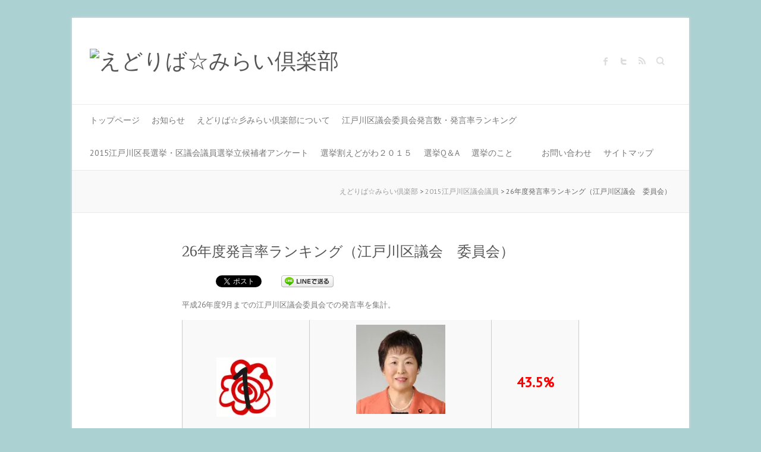

--- FILE ---
content_type: text/html; charset=UTF-8
request_url: https://www.edoriva-mirai.com/2014edogawa_giinlist/rank_26_000/
body_size: 11508
content:

<!DOCTYPE html>
<html lang="ja">
<head>

		<meta charset="UTF-8" />
	<meta name="viewport" content="width=device-width">
	<link rel="profile" href="http://gmpg.org/xfn/11" />
	<link rel="pingback" href="https://www.edoriva-mirai.com/xmlrpc.php" />	
<title>平成２６年度の江戸川区議会の委員会での発言数を調査 | えどりば☆みらい倶楽部</title>

<!-- All In One SEO Pack 3.7.1[250,301] -->
<meta name="description"  content="平成２６年度の江戸川区議会の委員会での発言数を調査。発言数を計算してランキングにしました。果して一位の議員は！？" />

<meta name="keywords"  content="江戸川区議会、議員、委員会,edogawaku,edogawa,江戸川区,江戸川,えどがわ,選挙,議員,区議会,当選,落選,発言,会派,,委員会,江戸川区議会選挙" />

<script type="application/ld+json" class="aioseop-schema">[]</script>
<link rel="canonical" href="https://www.edoriva-mirai.com/2014edogawa_giinlist/rank_26_000/" />
			<script type="text/javascript" >
				window.ga=window.ga||function(){(ga.q=ga.q||[]).push(arguments)};ga.l=+new Date;
				ga('create', 'UA-57394709-1', 'auto');
				// Plugins
				
				ga('send', 'pageview');
			</script>
			<script async src="https://www.google-analytics.com/analytics.js"></script>
			<!-- All In One SEO Pack -->
<link rel='dns-prefetch' href='//s0.wp.com' />
<link rel='dns-prefetch' href='//secure.gravatar.com' />
<link rel='dns-prefetch' href='//fonts.googleapis.com' />
<link rel='dns-prefetch' href='//s.w.org' />
<link rel="alternate" type="application/rss+xml" title="えどりば☆みらい倶楽部 &raquo; フィード" href="https://www.edoriva-mirai.com/feed/" />
<link rel="alternate" type="application/rss+xml" title="えどりば☆みらい倶楽部 &raquo; コメントフィード" href="https://www.edoriva-mirai.com/comments/feed/" />
<link rel="alternate" type="application/rss+xml" title="えどりば☆みらい倶楽部 &raquo; 26年度発言率ランキング（江戸川区議会　委員会） のコメントのフィード" href="https://www.edoriva-mirai.com/2014edogawa_giinlist/rank_26_000/feed/" />
		<script type="text/javascript">
			window._wpemojiSettings = {"baseUrl":"https:\/\/s.w.org\/images\/core\/emoji\/11.2.0\/72x72\/","ext":".png","svgUrl":"https:\/\/s.w.org\/images\/core\/emoji\/11.2.0\/svg\/","svgExt":".svg","source":{"concatemoji":"https:\/\/www.edoriva-mirai.com\/wp-includes\/js\/wp-emoji-release.min.js?ver=5.1.19"}};
			!function(e,a,t){var n,r,o,i=a.createElement("canvas"),p=i.getContext&&i.getContext("2d");function s(e,t){var a=String.fromCharCode;p.clearRect(0,0,i.width,i.height),p.fillText(a.apply(this,e),0,0);e=i.toDataURL();return p.clearRect(0,0,i.width,i.height),p.fillText(a.apply(this,t),0,0),e===i.toDataURL()}function c(e){var t=a.createElement("script");t.src=e,t.defer=t.type="text/javascript",a.getElementsByTagName("head")[0].appendChild(t)}for(o=Array("flag","emoji"),t.supports={everything:!0,everythingExceptFlag:!0},r=0;r<o.length;r++)t.supports[o[r]]=function(e){if(!p||!p.fillText)return!1;switch(p.textBaseline="top",p.font="600 32px Arial",e){case"flag":return s([55356,56826,55356,56819],[55356,56826,8203,55356,56819])?!1:!s([55356,57332,56128,56423,56128,56418,56128,56421,56128,56430,56128,56423,56128,56447],[55356,57332,8203,56128,56423,8203,56128,56418,8203,56128,56421,8203,56128,56430,8203,56128,56423,8203,56128,56447]);case"emoji":return!s([55358,56760,9792,65039],[55358,56760,8203,9792,65039])}return!1}(o[r]),t.supports.everything=t.supports.everything&&t.supports[o[r]],"flag"!==o[r]&&(t.supports.everythingExceptFlag=t.supports.everythingExceptFlag&&t.supports[o[r]]);t.supports.everythingExceptFlag=t.supports.everythingExceptFlag&&!t.supports.flag,t.DOMReady=!1,t.readyCallback=function(){t.DOMReady=!0},t.supports.everything||(n=function(){t.readyCallback()},a.addEventListener?(a.addEventListener("DOMContentLoaded",n,!1),e.addEventListener("load",n,!1)):(e.attachEvent("onload",n),a.attachEvent("onreadystatechange",function(){"complete"===a.readyState&&t.readyCallback()})),(n=t.source||{}).concatemoji?c(n.concatemoji):n.wpemoji&&n.twemoji&&(c(n.twemoji),c(n.wpemoji)))}(window,document,window._wpemojiSettings);
		</script>
		<style type="text/css">
img.wp-smiley,
img.emoji {
	display: inline !important;
	border: none !important;
	box-shadow: none !important;
	height: 1em !important;
	width: 1em !important;
	margin: 0 .07em !important;
	vertical-align: -0.1em !important;
	background: none !important;
	padding: 0 !important;
}
</style>
	<link rel='stylesheet' id='wp-block-library-css'  href='https://www.edoriva-mirai.com/wp-includes/css/dist/block-library/style.min.css?ver=5.1.19' type='text/css' media='all' />
<link rel='stylesheet' id='contact-form-7-css'  href='https://www.edoriva-mirai.com/wp-content/plugins/contact-form-7/includes/css/styles.css?ver=4.3' type='text/css' media='all' />
<link rel='stylesheet' id='wp-pagenavi-css'  href='https://www.edoriva-mirai.com/wp-content/plugins/wp-pagenavi/pagenavi-css.css?ver=2.70' type='text/css' media='all' />
<link rel='stylesheet' id='attitude_style-css'  href='https://www.edoriva-mirai.com/wp-content/themes/attitude/style.css?ver=5.1.19' type='text/css' media='all' />
<link rel='stylesheet' id='attitude-font-awesome-css'  href='https://www.edoriva-mirai.com/wp-content/themes/attitude/font-awesome/css/font-awesome.css?ver=5.1.19' type='text/css' media='all' />
<link rel='stylesheet' id='google_fonts-css'  href='//fonts.googleapis.com/css?family=PT+Sans%7CPhilosopher&#038;ver=5.1.19' type='text/css' media='all' />
<link rel='stylesheet' id='jetpack-top-posts-widget-css'  href='https://www.edoriva-mirai.com/wp-content/plugins/jetpack/modules/widgets/top-posts/style.css?ver=20141013' type='text/css' media='all' />
<link rel='stylesheet' id='tablepress-default-css'  href='https://www.edoriva-mirai.com/wp-content/tablepress-combined.min.css?ver=51' type='text/css' media='all' />
<link rel='stylesheet' id='jetpack_css-css'  href='https://www.edoriva-mirai.com/wp-content/plugins/jetpack/css/jetpack.css?ver=3.7.5' type='text/css' media='all' />
<!--[if !IE]><!-->
<link rel='stylesheet' id='tablepress-responsive-css'  href='https://www.edoriva-mirai.com/wp-content/plugins/tablepress-responsive-tables/tablepress-responsive.min.css?ver=1.2' type='text/css' media='all' />
<!--<![endif]-->
<script type='text/javascript' src='https://www.edoriva-mirai.com/wp-includes/js/jquery/jquery.js?ver=1.12.4'></script>
<script type='text/javascript' src='https://www.edoriva-mirai.com/wp-includes/js/jquery/jquery-migrate.min.js?ver=1.4.1'></script>
<!--[if lt IE 9]>
<script type='text/javascript' src='https://www.edoriva-mirai.com/wp-content/themes/attitude/library/js/html5.min.js?ver=3.7.3'></script>
<![endif]-->
<script type='text/javascript' src='https://www.edoriva-mirai.com/wp-content/themes/attitude/library/js/scripts.js?ver=5.1.19'></script>
<script type='text/javascript' src='https://www.edoriva-mirai.com/wp-content/themes/attitude/library/js/backtotop.js?ver=5.1.19'></script>
<link rel='https://api.w.org/' href='https://www.edoriva-mirai.com/wp-json/' />
<link rel="EditURI" type="application/rsd+xml" title="RSD" href="https://www.edoriva-mirai.com/xmlrpc.php?rsd" />
<link rel="wlwmanifest" type="application/wlwmanifest+xml" href="https://www.edoriva-mirai.com/wp-includes/wlwmanifest.xml" /> 
<link rel='prev' title='25年度発言率ランキング（江戸川区議会　委員会）' href='https://www.edoriva-mirai.com/2014edogawa_giinlist/rank_25_000/' />
<link rel='next' title='多田 正見（ただ まさみ)' href='https://www.edoriva-mirai.com/2014edogawa_giinlist/2014_50/' />
<link rel="alternate" type="application/json+oembed" href="https://www.edoriva-mirai.com/wp-json/oembed/1.0/embed?url=https%3A%2F%2Fwww.edoriva-mirai.com%2F2014edogawa_giinlist%2Frank_26_000%2F" />
<link rel="alternate" type="text/xml+oembed" href="https://www.edoriva-mirai.com/wp-json/oembed/1.0/embed?url=https%3A%2F%2Fwww.edoriva-mirai.com%2F2014edogawa_giinlist%2Frank_26_000%2F&#038;format=xml" />

<link rel='dns-prefetch' href='//i0.wp.com'>
<link rel='dns-prefetch' href='//i1.wp.com'>
<link rel='dns-prefetch' href='//i2.wp.com'>
<style type='text/css'>img#wpstats{display:none}</style><!-- えどりば☆みらい倶楽部 Custom CSS Styles -->
<style type="text/css" media="screen">
body { background-image: none; }
</style>
		<style type="text/css">.recentcomments a{display:inline !important;padding:0 !important;margin:0 !important;}</style>
		
<!-- BEGIN: WP Social Bookmarking Light HEAD -->


<script>
    (function (d, s, id) {
        var js, fjs = d.getElementsByTagName(s)[0];
        if (d.getElementById(id)) return;
        js = d.createElement(s);
        js.id = id;
        js.src = "//connect.facebook.net/ja_JP/sdk.js#xfbml=1&version=v2.7";
        fjs.parentNode.insertBefore(js, fjs);
    }(document, 'script', 'facebook-jssdk'));
</script>

<style type="text/css">
    .wp_social_bookmarking_light{
    border: 0 !important;
    padding: 10px 0 20px 0 !important;
    margin: 0 !important;
}
.wp_social_bookmarking_light div{
    float: left !important;
    border: 0 !important;
    padding: 0 !important;
    margin: 0 5px 0px 0 !important;
    min-height: 30px !important;
    line-height: 18px !important;
    text-indent: 0 !important;
}
.wp_social_bookmarking_light img{
    border: 0 !important;
    padding: 0;
    margin: 0;
    vertical-align: top !important;
}
.wp_social_bookmarking_light_clear{
    clear: both !important;
}
#fb-root{
    display: none;
}
.wsbl_twitter{
    width: 100px;
}
.wsbl_facebook_like iframe{
    max-width: none !important;
}
</style>
<!-- END: WP Social Bookmarking Light HEAD -->
<style type="text/css" id="custom-background-css">
body.custom-background { background-color: #abd1d3; }
</style>
	
<!-- Jetpack Open Graph Tags -->
<meta property="og:type" content="article" />
<meta property="og:title" content="26年度発言率ランキング（江戸川区議会　委員会）" />
<meta property="og:url" content="https://www.edoriva-mirai.com/2014edogawa_giinlist/rank_26_000/" />
<meta property="og:description" content="平成26年度9月までの江戸川区議会委員会での発言率を集計。 &nbsp; 議会運営委員会・懲罰委員会・決算特別&hellip;" />
<meta property="article:published_time" content="2015-02-21T15:19:34+00:00" />
<meta property="article:modified_time" content="2015-04-19T13:31:06+00:00" />
<meta property="og:site_name" content="えどりば☆みらい倶楽部" />
<meta property="og:image" content="https://www.edoriva-mirai.com/wp-content/uploads/2015/03/medaru.jpg" />
<meta property="og:image:width" content="400" />
<meta property="og:image:height" content="400" />
<meta property="og:locale" content="ja_JP" />
<meta name="twitter:image" content="https://www.edoriva-mirai.com/wp-content/uploads/2015/03/medaru.jpg?w=640" />
<meta name="twitter:card" content="summary_large_image" />

</head>

<body class="2014edogawa_giinlist-template-default single single-2014edogawa_giinlist postid-1519 single-format-standard custom-background no-sidebar-template">
	
	<div class="wrapper">
				<header id="branding" >
				
	<div class="container clearfix">
		<div class="hgroup-wrap clearfix">
			<section class="hgroup-right">
			
			<div class="social-profiles clearfix">
				<ul><li class="facebook"><a href="https://www.facebook.com/pages/%E3%81%88%E3%81%A9%E3%82%8A%E3%81%B0-%E3%81%BF%E3%82%89%E3%81%84-%E5%80%B6%E6%A5%BD%E9%83%A8/971480392868695?ref=stream&#038;hc_location=timeline" title="えどりば☆みらい倶楽部 on Facebook" target="_blank">えどりば☆みらい倶楽部 Facebook</a></li><li class="twitter"><a href="https://twitter.com/edorivamirai" title="えどりば☆みらい倶楽部 on Twitter" target="_blank">えどりば☆みらい倶楽部 Twitter</a></li><li class="rss"><a href="http://www.edoriva-mirai.com/feed/" title="えどりば☆みらい倶楽部 on RSS" target="_blank">えどりば☆みらい倶楽部 RSS</a></li>
			</ul>
			</div><!-- .social-profiles -->	<form action="https://www.edoriva-mirai.com/" class="searchform clearfix" method="get">
		<label class="assistive-text" for="s">Search</label>
		<input type="text" placeholder="Search" class="s field" name="s">
	</form><!-- .searchform -->
				<button class="menu-toggle">Responsive Menu</button>
			</section><!-- .hgroup-right -->	
				<hgroup id="site-logo" class="clearfix">
																		<h2 id="site-title"> 
								<a href="https://www.edoriva-mirai.com/" title="えどりば☆みらい倶楽部" rel="home">
									<img src="http://www.edoriva-mirai.com/wp-content/uploads/2014/12/hp-hed002.jpg" alt="えどりば☆みらい倶楽部">
								</a>
							</h2>
												
				</hgroup><!-- #site-logo -->
			
		</div><!-- .hgroup-wrap -->
	</div><!-- .container -->	
		
	<nav id="access" class="clearfix">
					<div class="container clearfix"><ul class="root"><li id="menu-item-92" class="menu-item menu-item-type-post_type menu-item-object-page menu-item-home menu-item-92"><a href="https://www.edoriva-mirai.com/">トップページ</a></li>
<li id="menu-item-95" class="menu-item menu-item-type-post_type menu-item-object-page current_page_parent menu-item-95"><a href="https://www.edoriva-mirai.com/information/">お知らせ</a></li>
<li id="menu-item-1898" class="menu-item menu-item-type-post_type menu-item-object-page menu-item-has-children menu-item-1898"><a href="https://www.edoriva-mirai.com/edorivainfo/">えどりば☆彡みらい倶楽部について</a>
<ul class="sub-menu">
	<li id="menu-item-94" class="menu-item menu-item-type-post_type menu-item-object-page menu-item-94"><a href="https://www.edoriva-mirai.com/hossoku/">「えどりば」発足のわけ</a></li>
	<li id="menu-item-93" class="menu-item menu-item-type-post_type menu-item-object-page menu-item-93"><a href="https://www.edoriva-mirai.com/origin/">名前の由来</a></li>
	<li id="menu-item-96" class="menu-item menu-item-type-post_type menu-item-object-page menu-item-96"><a href="https://www.edoriva-mirai.com/activity/">活動内容</a></li>
</ul>
</li>
<li id="menu-item-2813" class="menu-item menu-item-type-taxonomy menu-item-object-2015election menu-item-has-children menu-item-2813"><a href="https://www.edoriva-mirai.com/2015election/ranking_edogawa_2014/">江戸川区議会委員会発言数・発言率ランキング</a>
<ul class="sub-menu">
	<li id="menu-item-2818" class="menu-item menu-item-type-post_type menu-item-object-2014edogawa_giinlist menu-item-2818"><a href="https://www.edoriva-mirai.com/2014edogawa_giinlist/%ef%bd%83andidate/">現職江戸川区議会議員名簿</a></li>
</ul>
</li>
<li id="menu-item-2929" class="menu-item menu-item-type-post_type menu-item-object-2014edogawa_giinlist menu-item-has-children menu-item-2929"><a href="https://www.edoriva-mirai.com/2014edogawa_giinlist/2015edogawa_hyoshi/">2015江戸川区長選挙・区議会議員選挙立候補者アンケート</a>
<ul class="sub-menu">
	<li id="menu-item-2930" class="menu-item menu-item-type-post_type menu-item-object-2014edogawa_giinlist menu-item-2930"><a href="https://www.edoriva-mirai.com/2014edogawa_giinlist/2015kuchosen-kouho/">区長選挙候補者一覧</a></li>
	<li id="menu-item-3047" class="menu-item menu-item-type-post_type menu-item-object-2014edogawa_giinlist menu-item-3047"><a href="https://www.edoriva-mirai.com/2014edogawa_giinlist/2015edogawa_gin_candidate_/">江戸川区議会議員選挙立候補者一覧（ポスター）</a></li>
	<li id="menu-item-3268" class="menu-item menu-item-type-post_type menu-item-object-2014edogawa_giinlist menu-item-3268"><a href="https://www.edoriva-mirai.com/2014edogawa_giinlist/edogawa_2011koho_list/">2011年江戸川区選挙公報一覧</a></li>
</ul>
</li>
<li id="menu-item-2815" class="menu-item menu-item-type-post_type menu-item-object-senkyowari menu-item-has-children menu-item-2815"><a href="https://www.edoriva-mirai.com/senkyowari/2015election_discount_guide/">選挙割えどがわ２０１５</a>
<ul class="sub-menu">
	<li id="menu-item-2814" class="menu-item menu-item-type-taxonomy menu-item-object-2015election_discount menu-item-2814"><a href="https://www.edoriva-mirai.com/2015election_discount/senkyowari2015/">選挙割2015</a></li>
</ul>
</li>
<li id="menu-item-2819" class="menu-item menu-item-type-post_type menu-item-object-page menu-item-2819"><a href="https://www.edoriva-mirai.com/senkyo-qanda/">選挙Q＆A</a></li>
<li id="menu-item-97" class="menu-item menu-item-type-post_type menu-item-object-page menu-item-has-children menu-item-97"><a href="https://www.edoriva-mirai.com/election/">選挙のこと　　</a>
<ul class="sub-menu">
	<li id="menu-item-891" class="menu-item menu-item-type-post_type menu-item-object-page menu-item-891"><a href="https://www.edoriva-mirai.com/2015edogawadata1/">2015年地方統一選挙（江戸川区区長選挙・区議会議員選挙）</a></li>
	<li id="menu-item-123" class="menu-item menu-item-type-post_type menu-item-object-page menu-item-123"><a href="https://www.edoriva-mirai.com/20141214data1/">第47回衆議院議員選挙情報</a></li>
</ul>
</li>
<li id="menu-item-98" class="menu-item menu-item-type-post_type menu-item-object-page menu-item-98"><a href="https://www.edoriva-mirai.com/inquiry/">お問い合わせ</a></li>
<li id="menu-item-2810" class="menu-item menu-item-type-post_type menu-item-object-page menu-item-2810"><a href="https://www.edoriva-mirai.com/site_map/">サイトマップ</a></li>
</ul></div><!-- .container -->
					</nav><!-- #access --> 		
					<div class="page-title-wrap">
	    		<div class="container clearfix">
	    			<div class="breadcrumb"><!-- Breadcrumb NavXT 6.6.0 -->
<span typeof="v:Breadcrumb"><a rel="v:url" property="v:title" title="Go to えどりば☆みらい倶楽部." href="https://www.edoriva-mirai.com" class="home">えどりば☆みらい倶楽部</a></span> &gt; <span typeof="v:Breadcrumb"><a rel="v:url" property="v:title" title="Go to 2015江戸川区議会議員." href="https://www.edoriva-mirai.com/2014edogawa_giinlist/">2015江戸川区議会議員</a></span> &gt; <span typeof="v:Breadcrumb"><span property="v:title">26年度発言率ランキング（江戸川区議会　委員会）</span></span></div> <!-- .breadcrumb -->				</div>
	    	</div>
	   		</header>
		
				<div id="main" class="container clearfix">

<div id="container">
	

<div id="content">	<section id="post-1519" class="post-1519 2014edogawa_giinlist type-2014edogawa_giinlist status-publish format-standard has-post-thumbnail hentry tag-edogawa tag-edogawaku tag-e-dogawa tag-kaiha tag-kugikai tag-iinkai tag-tousen tag-edo-gawa tag-e-dogawaku tag-edogawa_kugikai_senkyo_ tag-hatugen tag-rakusen tag-gin_ tag-sen-kyo 2015election-ranking_edogawa_2014 2015election-edogwa_g_giin">
		<article>

			
			<header class="entry-header">
    			<h1 class="entry-title">
    				26年度発言率ランキング（江戸川区議会　委員会）    			</h1><!-- .entry-title -->
  			</header>

  			
  			
  			<div class="entry-content clearfix">
    			<div class='wp_social_bookmarking_light'>
            <div class="wsbl_hatena_button"><a href="//b.hatena.ne.jp/entry/https://www.edoriva-mirai.com/2014edogawa_giinlist/rank_26_000/" class="hatena-bookmark-button" data-hatena-bookmark-title="26年度発言率ランキング（江戸川区議会　委員会）" data-hatena-bookmark-layout="simple-balloon" title="このエントリーをはてなブックマークに追加"> <img src="//b.hatena.ne.jp/images/entry-button/button-only@2x.png" alt="このエントリーをはてなブックマークに追加" width="20" height="20" style="border: none;" /></a><script type="text/javascript" src="//b.hatena.ne.jp/js/bookmark_button.js" charset="utf-8" async="async"></script></div>
            <div class="wsbl_facebook_like"><div id="fb-root"></div><fb:like href="https://www.edoriva-mirai.com/2014edogawa_giinlist/rank_26_000/" layout="button_count" action="like" width="100" share="true" show_faces="false" ></fb:like></div>
            <div class="wsbl_twitter"><a href="https://twitter.com/share" class="twitter-share-button" data-url="https://www.edoriva-mirai.com/2014edogawa_giinlist/rank_26_000/" data-text="26年度発言率ランキング（江戸川区議会　委員会）" data-via="edorivamirai" data-lang="ja">Tweet</a></div>
            <div class="wsbl_google_plus_one"><g:plusone size="medium" annotation="none" href="https://www.edoriva-mirai.com/2014edogawa_giinlist/rank_26_000/" ></g:plusone></div>
            <div class="wsbl_line"><a href='http://line.me/R/msg/text/?26%E5%B9%B4%E5%BA%A6%E7%99%BA%E8%A8%80%E7%8E%87%E3%83%A9%E3%83%B3%E3%82%AD%E3%83%B3%E3%82%B0%EF%BC%88%E6%B1%9F%E6%88%B8%E5%B7%9D%E5%8C%BA%E8%AD%B0%E4%BC%9A%E3%80%80%E5%A7%94%E5%93%A1%E4%BC%9A%EF%BC%89%0D%0Ahttps%3A%2F%2Fwww.edoriva-mirai.com%2F2014edogawa_giinlist%2Frank_26_000%2F' title='LINEで送る' rel=nofollow class='wp_social_bookmarking_light_a' ><img src='https://www.edoriva-mirai.com/wp-content/plugins/wp-social-bookmarking-light/public/images/line88x20.png' alt='LINEで送る' title='LINEで送る' width='88' height='20' class='wp_social_bookmarking_light_img' /></a></div>
    </div>
<br class='wp_social_bookmarking_light_clear' />
<!--CusAdsVi1--><p>平成26年度9月までの江戸川区議会委員会での発言率を集計。</p>

<table id="tablepress-163" class="tablepress tablepress-id-163">
<tbody class="row-hover">
<tr class="row-1 odd">
	<td class="column-1"><Div Align="center"><a href="https://i0.wp.com/www.edoriva-mirai.com/wp-content/uploads/2015/02/hanamaru001.jpg"><img src="https://i0.wp.com/www.edoriva-mirai.com/wp-content/uploads/2015/02/hanamaru001.jpg?resize=100%2C100" alt="hanamaru001" class="aligncenter size-thumbnail wp-image-515" data-recalc-dims="1" /></a></td><td class="column-2"><Div Align="center"><a href="https://i2.wp.com/www.edoriva-mirai.com/wp-content/uploads/2015/01/Gn1_omata.jpg"><img src="https://i2.wp.com/www.edoriva-mirai.com/wp-content/uploads/2015/01/Gn1_omata.jpg?resize=150%2C150" alt="小俣　則子　（おまた　のりこ）" class="aligncenter size-thumbnail wp-image-453" data-recalc-dims="1" /></a></Div><br />
<br />
<a title="小俣　則子" href="http://www.edoriva-mirai.com/2014edogawa_giinlist/2014_21/" target="_blank"> 小俣　則子</a></td><td class="column-3"><p style="text-align: center;"><strong><span style="color: #ff0000; font-size: 24px;">43.5%</span></strong></p></td>
</tr>
<tr class="row-2 even">
	<td class="column-1"><Div Align="center"><a href="https://i2.wp.com/www.edoriva-mirai.com/wp-content/uploads/2015/01/8335da9e18ec3be9c566d7f867ff8226.jpg"><img src="https://i2.wp.com/www.edoriva-mirai.com/wp-content/uploads/2015/01/8335da9e18ec3be9c566d7f867ff8226.jpg?resize=75%2C75" alt="ほし20" class="aligncenter size-full wp-image-457" data-recalc-dims="1" /></a></td><td class="column-2"><Div Align="center"><a href="https://i2.wp.com/www.edoriva-mirai.com/wp-content/uploads/2015/02/Gn13_mamiya.jpg"><img src="https://i2.wp.com/www.edoriva-mirai.com/wp-content/uploads/2015/02/Gn13_mamiya.jpg?resize=100%2C100" alt="間宮　由美　（まみや　ゆみ）" class="aligncenter size-thumbnail wp-image-772" data-recalc-dims="1" /></a></Div><br />
<br />
<a title="間宮　由美" href="http://www.edoriva-mirai.com/2014edogawa_giinlist/2014_34/" target="_blank"> 間宮　由美</a></td><td class="column-3"><p style="text-align: center;"><strong><span style="color: #cccc45; font-size: 22px;">40.4%</span></strong></p></td>
</tr>
<tr class="row-3 odd">
	<td class="column-1"><Div Align="center"><a href="https://i2.wp.com/www.edoriva-mirai.com/wp-content/uploads/2015/01/59d219a8a0ac7cad1bbad8928ceb4f87.jpg"><img src="https://i2.wp.com/www.edoriva-mirai.com/wp-content/uploads/2015/01/59d219a8a0ac7cad1bbad8928ceb4f87.jpg?resize=50%2C50" alt="ほし30" class="aligncenter size-full wp-image-458" data-recalc-dims="1" /></a></td><td class="column-2"><Div Align="center"><a href="https://i2.wp.com/www.edoriva-mirai.com/wp-content/uploads/2015/01/Gn60_ohashi.jpg"><img src="https://i2.wp.com/www.edoriva-mirai.com/wp-content/uploads/2015/01/Gn60_ohashi.jpg?resize=100%2C100" alt="大橋　美枝子　（おおはし　みえこ）" class="aligncenter size-thumbnail wp-image-454" data-recalc-dims="1" /></a></Div><br />
<br />
<a title="大橋　美枝子" href="http://www.edoriva-mirai.com/2014edogawa_giinlist/2014_09/" target="_blank"> 大橋　美枝子</a></td><td class="column-3"><p style="text-align: center;"><strong><span style="color: #339966; font-size: 20px;">35.6%<p style="text-align: center;"><strong><span style="color: #339966; font-size: 20px;"></td>
</tr>
<tr class="row-4 even">
	<td class="column-1"><Div Align="center"><a href="https://i1.wp.com/www.edoriva-mirai.com/wp-content/uploads/2015/02/09b4734312faa6496ab9f4ae334c324b.jpg"><img src="https://i1.wp.com/www.edoriva-mirai.com/wp-content/uploads/2015/02/09b4734312faa6496ab9f4ae334c324b.jpg?resize=50%2C50" alt="ほし40" class="aligncenter size-full wp-image-1460" data-recalc-dims="1" /></a></td><td class="column-2"><Div Align="center"><a href="https://i1.wp.com/www.edoriva-mirai.com/wp-content/uploads/2015/02/Gn25_sebata.jpg"><img src="https://i1.wp.com/www.edoriva-mirai.com/wp-content/uploads/2015/02/Gn25_sebata.jpg?resize=70%2C70" alt="瀬端　勇　（せばた　いさむ）" class="aligncenter size-thumbnail wp-image-765" data-recalc-dims="1" /></a></Div><br />
<br />
<a title="瀬端　勇" href="http://www.edoriva-mirai.com/2014edogawa_giinlist/2014_33/" target="_blank"> 瀬端　勇</a></td><td class="column-3"><p style="text-align: center;"><strong><span style="color: #da70d6; font-size: 18px;">30.6%</span></strong></p></td>
</tr>
<tr class="row-5 odd">
	<td class="column-1"><Div Align="center"><a href="https://i1.wp.com/www.edoriva-mirai.com/wp-content/uploads/2015/02/156312e559661285b4997290163f3030.jpg"><img src="https://i1.wp.com/www.edoriva-mirai.com/wp-content/uploads/2015/02/156312e559661285b4997290163f3030.jpg?resize=50%2C50" alt="ほし50" class="aligncenter size-full wp-image-1461" data-recalc-dims="1" /></a></td><td class="column-2"><Div Align="center"><a href="https://i1.wp.com/www.edoriva-mirai.com/wp-content/uploads/2015/02/Gn16_takizawa.jpg"><img src="https://i1.wp.com/www.edoriva-mirai.com/wp-content/uploads/2015/02/Gn16_takizawa.jpg?resize=70%2C70" alt="滝沢　泰子　（たきざわ　やすこ）" class="aligncenter size-thumbnail wp-image-580" data-recalc-dims="1" /></a></Div><br />
<br />
<a title="滝沢　泰子" href="http://www.edoriva-mirai.com/2014edogawa_giinlist/2014_04/" target="_blank"> 滝沢　泰子</a></td><td class="column-3"><p style="text-align: center;"><strong><span style="color: #00bfff; font-size: 18px;">28.1%</span></strong></p></td>
</tr>
<tr class="row-6 even">
	<td class="column-1">6</td><td class="column-2"><a title="田中　けん" href="http://www.edoriva-mirai.com/2014edogawa_giinlist/2014_23/" target="_blank"> 田中　けん</a></td><td class="column-3">28.0%</td>
</tr>
<tr class="row-7 odd">
	<td class="column-1">7</td><td class="column-2"><a title="新村　井玖子" href="http://www.edoriva-mirai.com/2014edogawa_giinlist/2014_13/" target="_blank"> 新村　井玖子</a></td><td class="column-3">22.6％</td>
</tr>
<tr class="row-8 even">
	<td class="column-1">8</td><td class="column-2"><a title="渡部　正明" href="http://www.edoriva-mirai.com/2014edogawa_giinlist/2014_42/" target="_blank"> 渡部　正明</a></td><td class="column-3">22.2%</td>
</tr>
<tr class="row-9 odd">
	<td class="column-1">9</td><td class="column-2"><a title="須賀　精二" href="http://www.edoriva-mirai.com/2014edogawa_giinlist/2014_38/" target="_blank"> 須賀　精二</a></td><td class="column-3">22.0%</td>
</tr>
<tr class="row-10 even">
	<td class="column-1">10</td><td class="column-2"><a title="鵜沢　悦子" href="http://www.edoriva-mirai.com/2014edogawa_giinlist/2014_28/" target="_blank"> 鵜沢　悦子</a></td><td class="column-3">17.3%</td>
</tr>
<tr class="row-11 odd">
	<td class="column-1">11</td><td class="column-2"><a title="佐々木　勇一" href="http://www.edoriva-mirai.com/2014edogawa_giinlist/2014_05/" target="_blank"> 佐々木　勇一</a></td><td class="column-3">15.9%</td>
</tr>
<tr class="row-12 even">
	<td class="column-1">12</td><td class="column-2"><a title="伊藤　照子" href="http://www.edoriva-mirai.com/2014edogawa_giinlist/2014_26/" target="_blank"> 伊藤　照子</a></td><td class="column-3">15.7%</td>
</tr>
<tr class="row-13 odd">
	<td class="column-1">13</td><td class="column-2"><a title="中道　貴" href="http://www.edoriva-mirai.com/2014edogawa_giinlist/2014_27/" target="_blank"> 中道　貴</a></td><td class="column-3">15.6%</td>
</tr>
<tr class="row-14 even">
	<td class="column-1">14</td><td class="column-2"><a title="須賀　清次" href="http://www.edoriva-mirai.com/2014edogawa_giinlist/2014_25/" target="_blank"> 須賀　清次</a></td><td class="column-3">14.0%</td>
</tr>
<tr class="row-15 odd">
	<td class="column-1">15</td><td class="column-2"><a title="福本　光浩" href="http://www.edoriva-mirai.com/2014edogawa_giinlist/2014_29/" target="_blank"> 福本　光浩</a></td><td class="column-3">12.5%</td>
</tr>
<tr class="row-16 even">
	<td class="column-1">16</td><td class="column-2"><a title="堀江　創一" href="http://www.edoriva-mirai.com/2014edogawa_giinlist/2014_16/" target="_blank"> 堀江　創一</a></td><td class="column-3">10.9%</td>
</tr>
<tr class="row-17 odd">
	<td class="column-1">17</td><td class="column-2"><a title="深江　一之" href="http://www.edoriva-mirai.com/2014edogawa_giinlist/2014_11/" target="_blank"> 深江　一之</a></td><td class="column-3">9.7%</td>
</tr>
<tr class="row-18 even">
	<td class="column-1">18</td><td class="column-2"><a title="川口　俊夫" href="http://www.edoriva-mirai.com/2014edogawa_giinlist/2014_39/" target="_blank"> 川口　俊夫</a></td><td class="column-3">9.3%</td>
</tr>
<tr class="row-19 odd">
	<td class="column-1">19</td><td class="column-2"><a title="田中　寿一" href="http://www.edoriva-mirai.com/2014edogawa_giinlist/2014_19/" target="_blank"> 田中　寿一</a></td><td class="column-3">8.6%</td>
</tr>
<tr class="row-20 even">
	<td class="column-1">20</td><td class="column-2"><a title="田島　鐵太郎" href="http://www.edoriva-mirai.com/2014edogawa_giinlist/2014_20/" target="_blank"> 田島　鐵太郎</a></td><td class="column-3">8.5%</td>
</tr>
<tr class="row-21 odd">
	<td class="column-1">21</td><td class="column-2"><a title="桝　秀行" href="http://www.edoriva-mirai.com/2014edogawa_giinlist/2014_02/" target="_blank"> 桝　秀行</a></td><td class="column-3">8.3%</td>
</tr>
<tr class="row-22 even">
	<td class="column-1">22</td><td class="column-2"><a title="中里　省三" href="http://www.edoriva-mirai.com/2014edogawa_giinlist/2014_24/" target="_blank"> 中里　省三</a></td><td class="column-3">7.6%</td>
</tr>
<tr class="row-23 odd">
	<td class="column-1">23</td><td class="column-2"><a title="川瀬　泰徳<" href="http://www.edoriva-mirai.com/2014edogawa_giinlist/2014_37/" target="_blank"> 川瀬　泰徳</a></td><td class="column-3">6.9%</td>
</tr>
<tr class="row-24 even">
	<td class="column-1">24</td><td class="column-2"><a title="江副　亮一" href="http://www.edoriva-mirai.com/2014edogawa_giinlist/2014_12/" target="_blank"> 江副　亮一</a></td><td class="column-3">6.7%</td>
</tr>
<tr class="row-25 odd">
	<td class="column-1">25</td><td class="column-2"><a title="片山　知紀" href="http://www.edoriva-mirai.com/2014edogawa_giinlist/2014_44/" target="_blank"> 片山　知紀</a></td><td class="column-3">6.3%</td>
</tr>
<tr class="row-26 even">
	<td class="column-1">26</td><td class="column-2"><a title="早川　和江" href="http://www.edoriva-mirai.com/2014edogawa_giinlist/2014_32/" target="_blank"> 早川　和江</a></td><td class="column-3">5.4%</td>
</tr>
<tr class="row-27 odd">
	<td class="column-1">27</td><td class="column-2"><a title="藤澤　進一" href="http://www.edoriva-mirai.com/2014edogawa_giinlist/2014_31/" target="_blank"> 藤澤　進一</a></td><td class="column-3">5.1%</td>
</tr>
<tr class="row-28 even">
	<td class="column-1">28</td><td class="column-2"><a title="八武崎　一郎" href="http://www.edoriva-mirai.com/2014edogawa_giinlist/2014_43/" target="_blank"> 八武崎　一郎</a></td><td class="column-3">4.8%</td>
</tr>
<tr class="row-29 odd">
	<td class="column-1">29</td><td class="column-2"><a title="島村　和成" href="http://www.edoriva-mirai.com/2014edogawa_giinlist/2014_40/" target="_blank"> 島村　和成</a></td><td class="column-3">4.3%</td>
</tr>
<tr class="row-30 even">
	<td class="column-1">30</td><td class="column-2"><a title="関根　麻美子" href="http://www.edoriva-mirai.com/2014edogawa_giinlist/2014_17/" target="_blank"> 関根　麻美子</a></td><td class="column-3">4.3%</td>
</tr>
<tr class="row-31 odd">
	<td class="column-1">31</td><td class="column-2"><a title="田島　進" href="http://www.edoriva-mirai.com/2014edogawa_giinlist/2014_41/" target="_blank"> 田島　進</a></td><td class="column-3">4.1%</td>
</tr>
<tr class="row-32 even">
	<td class="column-1">32</td><td class="column-2"><a title="大西　洋平" href="http://www.edoriva-mirai.com/2014edogawa_giinlist/2014_08/" target="_blank"> 大西　洋平</a></td><td class="column-3">3.8%</td>
</tr>
<tr class="row-33 odd">
	<td class="column-1">33</td><td class="column-2"><a title="所　隆宏" href="http://www.edoriva-mirai.com/2014edogawa_giinlist/2014_07/" target="_blank"> 所　隆宏</a></td><td class="column-3">3.7%</td>
</tr>
<tr class="row-34 even">
	<td class="column-1">34</td><td class="column-2"><a title="中津川　将照" href="http://www.edoriva-mirai.com/2014edogawa_giinlist/2014_01/" target="_blank"> 中津川　将照</a></td><td class="column-3">3.7%</td>
</tr>
<tr class="row-35 odd">
	<td class="column-1">35</td><td class="column-2"><a title="高木　秀隆" href="http://www.edoriva-mirai.com/2014edogawa_giinlist/2014_30/" target="_blank"> 高木　秀隆</a></td><td class="column-3">2.7%</td>
</tr>
<tr class="row-36 even">
	<td class="column-1">36</td><td class="column-2"><a title="田中　淳子" href="http://www.edoriva-mirai.com/2014edogawa_giinlist/2014_36/" target="_blank"> 田中　淳子</a></td><td class="column-3">2.3%</td>
</tr>
<tr class="row-37 odd">
	<td class="column-1">37</td><td class="column-2"><a title="竹内　進" href="http://www.edoriva-mirai.com/2014edogawa_giinlist/2014_35/" target="_blank"> 竹内　進</a></td><td class="column-3">1.2%</td>
</tr>
<tr class="row-38 even">
	<td class="column-1">38</td><td class="column-2"><a title="太田　公弘" href="http://www.edoriva-mirai.com/2014edogawa_giinlist/2014_14/" target="_blank"> 太田　公弘</a></td><td class="column-3">0.9%</td>
</tr>
<tr class="row-39 odd">
	<td class="column-1">39</td><td class="column-2"><a title="金井　茂" href="http://www.edoriva-mirai.com/2014edogawa_giinlist/2014_03/" target="_blank"> 金井　茂</a></td><td class="column-3">0.0%</td>
</tr>
<tr class="row-40 even">
	<td class="column-1">40</td><td class="column-2"><a title="窪田　龍一" href="http://www.edoriva-mirai.com/2014edogawa_giinlist/2014_15/" target="_blank"> 窪田　龍一</a></td><td class="column-3">0.0%</td>
</tr>
<tr class="row-41 odd">
	<td class="column-1">41</td><td class="column-2"><a title="斉藤　正隆" href="http://www.edoriva-mirai.com/2014edogawa_giinlist/2014_18/" target="_blank"> 斉藤　正隆</a></td><td class="column-3">0.0%</td>
</tr>
<tr class="row-42 even">
	<td class="column-1">42</td><td class="column-2"><a title="竹平　智春" href="http://www.edoriva-mirai.com/2014edogawa_giinlist/2014_06/" target="_blank"> 竹平　智春</a></td><td class="column-3">0.0%</td>
</tr>
</tbody>
</table>
<!-- #tablepress-163 from cache -->
<p>&nbsp;</p>
<ul>
<li><span style="font-size: 14px;">議会運営委員会・懲罰委員会・決算特別委員会・予算特別委員会は省いてあります。</span></li>
<li><span style="font-size: 14px;">委員長・副委員長の発言は省いています。</span></li>
<li><span style="font-size: 14px;"><span style="font-size: 14px;">委員長・副委員長だけが発言している回は省く</span></span>
<p> <span style="font-size: 14px;">（初回、最後、視察時など。他の委員が一言でも発言した場合はカウントする。）</span></p>
</li>
<li><span style="font-size: 14px;">欠席の場合はカウントしない。</span></li>
<li><span style="font-size: 14px;">平成２６年９月までの集計です。</span></li>
</ul>

<!-- Quick Adsense WordPress Plugin: http://quickadsense.com/ -->
<div class="7a9005d123df23db5cd5bdade056dba4" data-index="3" style="float: none; margin:10px 0 10px 0; text-align:center;">
<p style=”text-align: center;”>スポンサーリンク<br />
<script async src="//pagead2.googlesyndication.com/pagead/js/adsbygoogle.js"></script>
<!-- 728*90ï¼¿001 -->
<ins class="adsbygoogle"
     style="display:inline-block;width:728px;height:90px"
     data-ad-client="ca-pub-6679370192325965"
     data-ad-slot="5946468133"></ins>
<script>
(adsbygoogle = window.adsbygoogle || []).push({});
</script>
</div>

<div style="font-size: 0px; height: 0px; line-height: 0px; margin: 0; padding: 0; clear: both;"></div><div class='wp_social_bookmarking_light'>
            <div class="wsbl_hatena_button"><a href="//b.hatena.ne.jp/entry/https://www.edoriva-mirai.com/2014edogawa_giinlist/rank_26_000/" class="hatena-bookmark-button" data-hatena-bookmark-title="26年度発言率ランキング（江戸川区議会　委員会）" data-hatena-bookmark-layout="simple-balloon" title="このエントリーをはてなブックマークに追加"> <img src="//b.hatena.ne.jp/images/entry-button/button-only@2x.png" alt="このエントリーをはてなブックマークに追加" width="20" height="20" style="border: none;" /></a><script type="text/javascript" src="//b.hatena.ne.jp/js/bookmark_button.js" charset="utf-8" async="async"></script></div>
            <div class="wsbl_facebook_like"><div id="fb-root"></div><fb:like href="https://www.edoriva-mirai.com/2014edogawa_giinlist/rank_26_000/" layout="button_count" action="like" width="100" share="true" show_faces="false" ></fb:like></div>
            <div class="wsbl_twitter"><a href="https://twitter.com/share" class="twitter-share-button" data-url="https://www.edoriva-mirai.com/2014edogawa_giinlist/rank_26_000/" data-text="26年度発言率ランキング（江戸川区議会　委員会）" data-via="edorivamirai" data-lang="ja">Tweet</a></div>
            <div class="wsbl_google_plus_one"><g:plusone size="medium" annotation="none" href="https://www.edoriva-mirai.com/2014edogawa_giinlist/rank_26_000/" ></g:plusone></div>
            <div class="wsbl_line"><a href='http://line.me/R/msg/text/?26%E5%B9%B4%E5%BA%A6%E7%99%BA%E8%A8%80%E7%8E%87%E3%83%A9%E3%83%B3%E3%82%AD%E3%83%B3%E3%82%B0%EF%BC%88%E6%B1%9F%E6%88%B8%E5%B7%9D%E5%8C%BA%E8%AD%B0%E4%BC%9A%E3%80%80%E5%A7%94%E5%93%A1%E4%BC%9A%EF%BC%89%0D%0Ahttps%3A%2F%2Fwww.edoriva-mirai.com%2F2014edogawa_giinlist%2Frank_26_000%2F' title='LINEで送る' rel=nofollow class='wp_social_bookmarking_light_a' ><img src='https://www.edoriva-mirai.com/wp-content/plugins/wp-social-bookmarking-light/public/images/line88x20.png' alt='LINEで送る' title='LINEで送る' width='88' height='20' class='wp_social_bookmarking_light_img' /></a></div>
    </div>
<br class='wp_social_bookmarking_light_clear' />
							<div class="tags">
								Tagged on: <a href="https://www.edoriva-mirai.com/tag/edogawa/" rel="tag">edogawa</a>, <a href="https://www.edoriva-mirai.com/tag/edogawaku/" rel="tag">edogawaku</a>, <a href="https://www.edoriva-mirai.com/tag/e-dogawa/" rel="tag">えどがわ</a>, <a href="https://www.edoriva-mirai.com/tag/kaiha/" rel="tag">会派</a>, <a href="https://www.edoriva-mirai.com/tag/kugikai/" rel="tag">区議会</a>, <a href="https://www.edoriva-mirai.com/tag/iinkai/" rel="tag">委員会</a>, <a href="https://www.edoriva-mirai.com/tag/tousen/" rel="tag">当選</a>, <a href="https://www.edoriva-mirai.com/tag/edo-gawa/" rel="tag">江戸川</a>, <a href="https://www.edoriva-mirai.com/tag/e-dogawaku/" rel="tag">江戸川区</a>, <a href="https://www.edoriva-mirai.com/tag/edogawa_kugikai_senkyo_/" rel="tag">江戸川区議会選挙</a>, <a href="https://www.edoriva-mirai.com/tag/hatugen/" rel="tag">発言</a>, <a href="https://www.edoriva-mirai.com/tag/rakusen/" rel="tag">落選</a>, <a href="https://www.edoriva-mirai.com/tag/gin_/" rel="tag">議員</a>, <a href="https://www.edoriva-mirai.com/tag/sen-kyo/" rel="tag">選挙</a>							</div>
							  			</div>
  			<div class="entry-meta-bar clearfix">	        			
    			<div class="entry-meta">
    				<span class="by-author vcard author"><span class="fn">By <a href="https://www.edoriva-mirai.com/author/rinkaichou/">nepia</a></span></span> |
    				<span class="date updated"><a href="https://www.edoriva-mirai.com/2014edogawa_giinlist/rank_26_000/" title="12:19 AM">2015年2月22日</a></span> |
    				 
    				 		          				
    			</div><!-- .entry-meta -->
    		</div>

  						<ul class="default-wp-page clearfix">
				<li class="previous"><a href="https://www.edoriva-mirai.com/2014edogawa_giinlist/rank_25_000/" rel="prev"><span class="meta-nav">&larr;</span> 25年度発言率ランキング（江戸川区議会　委員会）</a></li>
				<li class="next"><a href="https://www.edoriva-mirai.com/2014edogawa_giinlist/2014_50/" rel="next">多田 正見（ただ まさみ) <span class="meta-nav">&rarr;</span></a></li>
			</ul>
		
<div id="comments" class="comments-area">

	
	
	
</div><!-- #comments .comments-area -->
		</article>
	</section>
</div><!-- #content --></div><!-- #container -->


	   </div><!-- #main -->

	   
	   	
	   
	   <footer id="colophon" class="clearfix">
			

		<div class="widget-wrap">
			<div class="container">
				<div class="widget-area clearfix">
				<aside id="facebook-likebox-2" class="widget widget_facebook_likebox"><h3 class="widget-title"><a href="https://www.facebook.com/pages/%E3%81%88%E3%81%A9%E3%82%8A%E3%81%B0-%E3%81%BF%E3%82%89%E3%81%84-%E5%80%B6%E6%A5%BD%E9%83%A8/971480392868695">Facebook</a></h3>		<div id="fb-root"></div>
		<div class="fb-page" data-href="https://www.facebook.com/pages/%E3%81%88%E3%81%A9%E3%82%8A%E3%81%B0-%E3%81%BF%E3%82%89%E3%81%84-%E5%80%B6%E6%A5%BD%E9%83%A8/971480392868695" data-height="432" data-hide-cover="false" data-show-facepile="true" data-show-posts="false">
		<div class="fb-xfbml-parse-ignore"><blockquote cite="https://www.facebook.com/pages/%E3%81%88%E3%81%A9%E3%82%8A%E3%81%B0-%E3%81%BF%E3%82%89%E3%81%84-%E5%80%B6%E6%A5%BD%E9%83%A8/971480392868695"><a href="https://www.facebook.com/pages/%E3%81%88%E3%81%A9%E3%82%8A%E3%81%B0-%E3%81%BF%E3%82%89%E3%81%84-%E5%80%B6%E6%A5%BD%E9%83%A8/971480392868695">Facebook</a></blockquote></div>
		</div>
		<script>(function(d, s, id) { var js, fjs = d.getElementsByTagName(s)[0]; if (d.getElementById(id)) return; js = d.createElement(s); js.id = id; js.src = '//connect.facebook.net/ja_JP/sdk.js#xfbml=1&appId=249643311490&version=v2.3'; fjs.parentNode.insertBefore(js, fjs); }(document, 'script', 'facebook-jssdk'));</script>
		</aside><aside id="twitter_timeline-2" class="widget widget_twitter_timeline"><h3 class="widget-title">Twitter</h3><a class="twitter-timeline" data-widget-id="583266747169402882" data-theme="light" data-link-color="#f96e5b" data-border-color="#e8e8e8" data-chrome="noborders" data-tweet-limit="3" height="400" lang="JA">ツイート</a></aside><aside id="top-posts-2" class="widget widget_top-posts"><h3 class="widget-title">『えどりば』人気のページ</h3><ul class='widgets-list-layout no-grav'>
					<li>
												<a href="https://www.edoriva-mirai.com/" title="トップページ" class="bump-view" data-bump-view="tp">
							<img src="https://i2.wp.com/www.edoriva-mirai.com/wp-content/uploads/2014/11/top_edori.jpg?resize=40%2C40" class='widgets-list-layout-blavatar' alt="トップページ" data-pin-nopin="true" />
						</a>
						<div class="widgets-list-layout-links">
							<a href="https://www.edoriva-mirai.com/" class="bump-view" data-bump-view="tp">
								トップページ							</a>
						</div>
											</li>
				</ul>
</aside><aside id="archives-5" class="widget widget_archive"><h3 class="widget-title">過去の読み物</h3>		<label class="screen-reader-text" for="archives-dropdown-5">過去の読み物</label>
		<select id="archives-dropdown-5" name="archive-dropdown" onchange='document.location.href=this.options[this.selectedIndex].value;'>
			
			<option value="">月を選択</option>
				<option value='https://www.edoriva-mirai.com/2015/04/'> 2015年4月 &nbsp;(2)</option>
	<option value='https://www.edoriva-mirai.com/2015/03/'> 2015年3月 &nbsp;(5)</option>
	<option value='https://www.edoriva-mirai.com/2015/02/'> 2015年2月 &nbsp;(2)</option>
	<option value='https://www.edoriva-mirai.com/2014/12/'> 2014年12月 &nbsp;(9)</option>
	<option value='https://www.edoriva-mirai.com/2014/11/'> 2014年11月 &nbsp;(5)</option>

		</select>
		</aside><aside id="search-3" class="widget widget_search"><h3 class="widget-title">検索</h3>	<form action="https://www.edoriva-mirai.com/" class="searchform clearfix" method="get">
		<label class="assistive-text" for="s">Search</label>
		<input type="text" placeholder="Search" class="s field" name="s">
	</form><!-- .searchform -->
</aside>				</div><!-- .widget-area -->
			</div><!-- .container -->
		</div><!-- .widget-wrap -->
		
<div id="site-generator" class="clearfix">
				<div class="container">
			<div class="social-profiles clearfix">
				<ul><li class="facebook"><a href="https://www.facebook.com/pages/%E3%81%88%E3%81%A9%E3%82%8A%E3%81%B0-%E3%81%BF%E3%82%89%E3%81%84-%E5%80%B6%E6%A5%BD%E9%83%A8/971480392868695?ref=stream&#038;hc_location=timeline" title="えどりば☆みらい倶楽部 on Facebook" target="_blank">えどりば☆みらい倶楽部 Facebook</a></li><li class="twitter"><a href="https://twitter.com/edorivamirai" title="えどりば☆みらい倶楽部 on Twitter" target="_blank">えどりば☆みらい倶楽部 Twitter</a></li><li class="rss"><a href="http://www.edoriva-mirai.com/feed/" title="えどりば☆みらい倶楽部 on RSS" target="_blank">えどりば☆みらい倶楽部 RSS</a></li>
			</ul>
			</div><!-- .social-profiles --><div class="copyright">Copyright &copy;2025 <a href="https://www.edoriva-mirai.com/" title="えどりば☆みらい倶楽部" ><span>えどりば☆みらい倶楽部</span></a> | Theme by: <a href="http://themehorse.com" target="_blank" title="Theme Horse" ><span>Theme Horse</span></a> | Powered by: <a href="http://wordpress.org" target="_blank" title="WordPress"><span>WordPress</span></a></div><!-- .copyright --></div><!-- .container -->
			</div><!-- #site-generator --><div class="back-to-top"><a href="#branding"></a></div>		</footer>
	   
			

	</div><!-- .wrapper -->

	 

	<div style="display:none">
	</div>
		<script type="text/javascript">
			!function(d,s,id){
				var js,fjs=d.getElementsByTagName(s)[0],p=/^http:/.test(d.location)?'http':'https';
				if(!d.getElementById(id)){
					js=d.createElement(s);
					js.id=id;js.src=p+"://platform.twitter.com/widgets.js";
					fjs.parentNode.insertBefore(js,fjs);
				}
			}(document,"script","twitter-wjs");
		</script>
		
<!-- BEGIN: WP Social Bookmarking Light FOOTER -->
    <script>!function(d,s,id){var js,fjs=d.getElementsByTagName(s)[0],p=/^http:/.test(d.location)?'http':'https';if(!d.getElementById(id)){js=d.createElement(s);js.id=id;js.src=p+'://platform.twitter.com/widgets.js';fjs.parentNode.insertBefore(js,fjs);}}(document, 'script', 'twitter-wjs');</script>

    <script src="https://apis.google.com/js/platform.js" async defer>
        {lang: "ja"}
    </script>

<!-- END: WP Social Bookmarking Light FOOTER -->
<!-- Inline jetpack_facebook_likebox -->
<style id='jetpack_facebook_likebox-inline-css' type='text/css'>
.widget_facebook_likebox {
	overflow: hidden;
}

</style>
<script type='text/javascript' src='https://www.edoriva-mirai.com/wp-content/plugins/jetpack/modules/photon/photon.js?ver=20130122'></script>
<script type='text/javascript' src='https://www.edoriva-mirai.com/wp-content/plugins/contact-form-7/includes/js/jquery.form.min.js?ver=3.51.0-2014.06.20'></script>
<script type='text/javascript'>
/* <![CDATA[ */
var _wpcf7 = {"loaderUrl":"https:\/\/www.edoriva-mirai.com\/wp-content\/plugins\/contact-form-7\/images\/ajax-loader.gif","sending":"\u9001\u4fe1\u4e2d ..."};
/* ]]> */
</script>
<script type='text/javascript' src='https://www.edoriva-mirai.com/wp-content/plugins/contact-form-7/includes/js/scripts.js?ver=4.3'></script>
<script type='text/javascript' src='https://s0.wp.com/wp-content/js/devicepx-jetpack.js?ver=202549'></script>
<script type='text/javascript' src='https://secure.gravatar.com/js/gprofiles.js?ver=2025Decaa'></script>
<script type='text/javascript'>
/* <![CDATA[ */
var WPGroHo = {"my_hash":""};
/* ]]> */
</script>
<script type='text/javascript' src='https://www.edoriva-mirai.com/wp-content/plugins/jetpack/modules/wpgroho.js?ver=5.1.19'></script>
<script type='text/javascript' src='https://www.edoriva-mirai.com/wp-includes/js/wp-embed.min.js?ver=5.1.19'></script>
<script type='text/javascript' src='https://stats.wp.com/e-202549.js' async defer></script>
<script type='text/javascript'>
	_stq = window._stq || [];
	_stq.push([ 'view', {v:'ext',j:'1:3.7.5',blog:'80436308',post:'1519',tz:'9',srv:'www.edoriva-mirai.com'} ]);
	_stq.push([ 'clickTrackerInit', '80436308', '1519' ]);
</script>

</body>
</html>

--- FILE ---
content_type: text/html; charset=utf-8
request_url: https://accounts.google.com/o/oauth2/postmessageRelay?parent=https%3A%2F%2Fwww.edoriva-mirai.com&jsh=m%3B%2F_%2Fscs%2Fabc-static%2F_%2Fjs%2Fk%3Dgapi.lb.en.W5qDlPExdtA.O%2Fd%3D1%2Frs%3DAHpOoo8JInlRP_yLzwScb00AozrrUS6gJg%2Fm%3D__features__
body_size: 162
content:
<!DOCTYPE html><html><head><title></title><meta http-equiv="content-type" content="text/html; charset=utf-8"><meta http-equiv="X-UA-Compatible" content="IE=edge"><meta name="viewport" content="width=device-width, initial-scale=1, minimum-scale=1, maximum-scale=1, user-scalable=0"><script src='https://ssl.gstatic.com/accounts/o/2580342461-postmessagerelay.js' nonce="XUEQMsQiTQ7hVv8onJ3_6Q"></script></head><body><script type="text/javascript" src="https://apis.google.com/js/rpc:shindig_random.js?onload=init" nonce="XUEQMsQiTQ7hVv8onJ3_6Q"></script></body></html>

--- FILE ---
content_type: text/html; charset=utf-8
request_url: https://www.google.com/recaptcha/api2/aframe
body_size: 267
content:
<!DOCTYPE HTML><html><head><meta http-equiv="content-type" content="text/html; charset=UTF-8"></head><body><script nonce="DmNHHRsWroGdecFhjVP2CQ">/** Anti-fraud and anti-abuse applications only. See google.com/recaptcha */ try{var clients={'sodar':'https://pagead2.googlesyndication.com/pagead/sodar?'};window.addEventListener("message",function(a){try{if(a.source===window.parent){var b=JSON.parse(a.data);var c=clients[b['id']];if(c){var d=document.createElement('img');d.src=c+b['params']+'&rc='+(localStorage.getItem("rc::a")?sessionStorage.getItem("rc::b"):"");window.document.body.appendChild(d);sessionStorage.setItem("rc::e",parseInt(sessionStorage.getItem("rc::e")||0)+1);localStorage.setItem("rc::h",'1764900464373');}}}catch(b){}});window.parent.postMessage("_grecaptcha_ready", "*");}catch(b){}</script></body></html>

--- FILE ---
content_type: text/css
request_url: https://www.edoriva-mirai.com/wp-content/tablepress-combined.min.css?ver=51
body_size: 3694
content:
@font-face{font-family:TablePress;src:url(//www.edoriva-mirai.com/wp-content/plugins/tablepress/css/tablepress.eot);src:url(//www.edoriva-mirai.com/wp-content/plugins/tablepress/css/tablepress.eot?#ie)format('embedded-opentype'),url([data-uri])format('woff'),url(//www.edoriva-mirai.com/wp-content/plugins/tablepress/css/tablepress.ttf)format('truetype'),url(//www.edoriva-mirai.com/wp-content/plugins/tablepress/css/tablepress.svg#TablePress)format('svg');font-weight:400;font-style:normal}.tablepress-table-description{clear:both;display:block}.tablepress{border-collapse:collapse;border-spacing:0;width:100%;margin-bottom:1em;border:none}.tablepress td,.tablepress th{padding:8px;border:none;background:0 0;text-align:left;float:none!important}.tablepress tbody td{vertical-align:top}.tablepress tbody td,.tablepress tfoot th{border-top:1px solid #ddd}.tablepress tbody tr:first-child td{border-top:0}.tablepress thead th{border-bottom:1px solid #ddd}.tablepress tfoot th,.tablepress thead th{background-color:#d9edf7;font-weight:700;vertical-align:middle}.tablepress .odd td{background-color:#f9f9f9}.tablepress .even td{background-color:#fff}.tablepress .row-hover tr:hover td{background-color:#f3f3f3}.tablepress img{margin:0;padding:0;border:none;max-width:none}.dataTables_wrapper{clear:both;margin-bottom:1em}.dataTables_wrapper .tablepress{clear:both;margin:0!important}.dataTables_length{float:left;white-space:nowrap}.dataTables_filter{float:right;white-space:nowrap}.dataTables_info{clear:both;float:left;margin:4px 0 0}.dataTables_paginate{float:right;margin:4px 0 0}.dataTables_paginate a{color:#111!important;display:inline-block;outline:0;position:relative;text-decoration:underline;text-decoration:none\0/IE;margin:0 5px}.dataTables_paginate a:first-child{margin-left:0}.dataTables_paginate a:last-child{margin-right:0}.paginate_button:hover{cursor:pointer;text-decoration:none}.paginate_button.disabled{color:#999!important;text-decoration:none;cursor:default}.paginate_button.current{font-weight:700;text-decoration:none;cursor:default}.dataTables_paginate.paging_simple{padding:0 15px}.paging_simple .paginate_button.next:after,.paging_simple .paginate_button.previous:before{text-align:left;font-family:TablePress;font-size:14px;font-weight:700;-webkit-font-smoothing:antialiased;content:"\f053";text-shadow:.1em .1em #666;position:absolute;top:0;right:auto;bottom:0;left:-14px;margin:auto;height:14px;width:14px;line-height:1}.paging_simple .paginate_button.next:after{text-align:right;content:"\f054";left:auto}.paginate_button:after,.paginate_button:before{color:#d9edf7}.paginate_button:hover:after,.paginate_button:hover:before{color:#049cdb}.paginate_button.disabled:after,.paginate_button.disabled:before{color:#f9f9f9}.dataTables_processing{display:none}.dataTables_scroll{clear:both}.dataTables_scrollBody{-webkit-overflow-scrolling:touch}.tablepress .sorting,.tablepress .sorting_asc,.tablepress .sorting_desc{position:relative;padding-right:20px;cursor:pointer;outline:0}.tablepress .sorting:after,.tablepress .sorting_asc:after,.tablepress .sorting_desc:after{font-family:TablePress;font-weight:400;font-size:14px;-webkit-font-smoothing:antialiased;position:absolute;top:0;bottom:0;left:auto;right:6px;margin:auto;height:14px;line-height:1}.tablepress .sorting:after{content:"\f0dc"}.tablepress .sorting_asc:after{content:"\f0d8";padding:0 0 2px}.tablepress .sorting_desc:after{content:"\f0d7"}.dataTables_scrollBody .tablepress thead th:after,.dataTables_wrapper:after{content:""}.tablepress .sorting:hover,.tablepress .sorting_asc,.tablepress .sorting_desc{background-color:#049cdb}.dataTables_wrapper:after{display:block;clear:both;visibility:hidden;line-height:0;height:0}.dataTables_wrapper label input,.dataTables_wrapper label select{display:inline;margin:2px;width:auto}
.tablepress tbody td,.tablepress tfoot th{border:1px solid #ccc}.tablepress thead th{background-color:#9CF;font-size:16px;color:#033}.tablepress-id-6 tbody td{vertical-align:middle;text-align:center}.tablepress-id-160 tbody td{vertical-align:middle;text-align:center}.tablepress-id-161 tbody td{vertical-align:middle;text-align:center}.tablepress-id-162 tbody td{vertical-align:middle;text-align:center}.tablepress-id-163 tbody td{vertical-align:middle;text-align:center}.tablepress-id-166 tbody td{vertical-align:middle;text-align:center}.tablepress-id-5 .row-1,.tablepress-id-5 .row-3,.tablepress-id-5 .row-5,.tablepress-id-5 .row-7,.tablepress-id-5 .row-9,.tablepress-id-5 .row-11,.tablepress-id-5 .row-13,.tablepress-id-5 .row-15,.tablepress-id-8 .row-1,.tablepress-id-8 .row-3,.tablepress-id-8 .row-5,.tablepress-id-8 .row-7,.tablepress-id-8 .row-9,.tablepress-id-8 .row-11,.tablepress-id-8 .row-13,.tablepress-id-8 .row-15,.tablepress-id-10 .row-1,.tablepress-id-10 .row-3,.tablepress-id-10 .row-5,.tablepress-id-10 .row-7,.tablepress-id-10 .row-9,.tablepress-id-10 .row-11,.tablepress-id-10 .row-13,.tablepress-id-10 .row-15,.tablepress-id-12 .row-1,.tablepress-id-12 .row-3,.tablepress-id-12 .row-5,.tablepress-id-12 .row-7,.tablepress-id-12 .row-9,.tablepress-id-12 .row-11,.tablepress-id-12 .row-13,.tablepress-id-12 .row-15,.tablepress-id-14 .row-1,.tablepress-id-14 .row-3,.tablepress-id-14 .row-5,.tablepress-id-14 .row-7,.tablepress-id-14 .row-9,.tablepress-id-14 .row-11,.tablepress-id-14 .row-13,.tablepress-id-14 .row-15,.tablepress-id-16 .row-1,.tablepress-id-16 .row-3,.tablepress-id-16 .row-5,.tablepress-id-16 .row-7,.tablepress-id-16 .row-9,.tablepress-id-16 .row-11,.tablepress-id-16 .row-13,.tablepress-id-16 .row-15,.tablepress-id-18 .row-1,.tablepress-id-18 .row-3,.tablepress-id-18 .row-5,.tablepress-id-18 .row-7,.tablepress-id-18 .row-9,.tablepress-id-18 .row-11,.tablepress-id-18 .row-13,.tablepress-id-18 .row-15,.tablepress-id-20 .row-1,.tablepress-id-20 .row-3,.tablepress-id-20 .row-5,.tablepress-id-20 .row-7,.tablepress-id-20 .row-9,.tablepress-id-20 .row-11,.tablepress-id-20 .row-13,.tablepress-id-20 .row-15,.tablepress-id-22 .row-1,.tablepress-id-22 .row-3,.tablepress-id-22 .row-5,.tablepress-id-22 .row-7,.tablepress-id-22 .row-9,.tablepress-id-22 .row-11,.tablepress-id-22 .row-13,.tablepress-id-22 .row-15,.tablepress-id-24 .row-1,.tablepress-id-24 .row-3,.tablepress-id-24 .row-5,.tablepress-id-24 .row-7,.tablepress-id-24 .row-9,.tablepress-id-24 .row-11,.tablepress-id-24 .row-13,.tablepress-id-24 .row-15,.tablepress-id-26 .row-1,.tablepress-id-26 .row-3,.tablepress-id-26 .row-5,.tablepress-id-26 .row-7,.tablepress-id-26 .row-9,.tablepress-id-26 .row-11,.tablepress-id-26 .row-13,.tablepress-id-26 .row-15,.tablepress-id-28 .row-1,.tablepress-id-28 .row-3,.tablepress-id-28 .row-5,.tablepress-id-28 .row-7,.tablepress-id-28 .row-9,.tablepress-id-28 .row-11,.tablepress-id-28 .row-13,.tablepress-id-28 .row-15,.tablepress-id-30 .row-1,.tablepress-id-30 .row-3,.tablepress-id-30 .row-5,.tablepress-id-30 .row-7,.tablepress-id-30 .row-9,.tablepress-id-30 .row-11,.tablepress-id-30 .row-13,.tablepress-id-30 .row-15,.tablepress-id-32 .row-1,.tablepress-id-32 .row-3,.tablepress-id-32 .row-5,.tablepress-id-32 .row-7,.tablepress-id-32 .row-9,.tablepress-id-32 .row-11,.tablepress-id-32 .row-13,.tablepress-id-32 .row-15,.tablepress-id-34 .row-1,.tablepress-id-34 .row-3,.tablepress-id-34 .row-5,.tablepress-id-34 .row-7,.tablepress-id-34 .row-9,.tablepress-id-34 .row-11,.tablepress-id-34 .row-13,.tablepress-id-34 .row-15,.tablepress-id-36 .row-1,.tablepress-id-36 .row-3,.tablepress-id-36 .row-5,.tablepress-id-36 .row-7,.tablepress-id-36 .row-9,.tablepress-id-36 .row-11,.tablepress-id-36 .row-13,.tablepress-id-36 .row-15,.tablepress-id-38 .row-1,.tablepress-id-38 .row-3,.tablepress-id-38 .row-5,.tablepress-id-38 .row-7,.tablepress-id-38 .row-9,.tablepress-id-38 .row-11,.tablepress-id-38 .row-13,.tablepress-id-38 .row-15,.tablepress-id-40 .row-1,.tablepress-id-40 .row-3,.tablepress-id-40 .row-5,.tablepress-id-40 .row-7,.tablepress-id-40 .row-9,.tablepress-id-40 .row-11,.tablepress-id-40 .row-13,.tablepress-id-40 .row-15,.tablepress-id-42 .row-1,.tablepress-id-42 .row-3,.tablepress-id-42 .row-5,.tablepress-id-42 .row-7,.tablepress-id-42 .row-9,.tablepress-id-42 .row-11,.tablepress-id-42 .row-13,.tablepress-id-42 .row-15
.tablepress-id-44 .row-1,.tablepress-id-44 .row-3,.tablepress-id-44 .row-5,.tablepress-id-44 .row-7,.tablepress-id-44 .row-9,.tablepress-id-44 .row-11,.tablepress-id-44 .row-13,.tablepress-id-44 .row-15,.tablepress-id-46 .row-1,.tablepress-id-46 .row-3,.tablepress-id-46 .row-5,.tablepress-id-46 .row-7,.tablepress-id-46 .row-9,.tablepress-id-46 .row-11,.tablepress-id-46 .row-13,.tablepress-id-46 .row-15,.tablepress-id-48 .row-1,.tablepress-id-48 .row-3,.tablepress-id-48 .row-5,.tablepress-id-48 .row-7,.tablepress-id-48 .row-9,.tablepress-id-48 .row-11,.tablepress-id-48 .row-13,.tablepress-id-48 .row-15,.tablepress-id-50 .row-1,.tablepress-id-50 .row-3,.tablepress-id-50 .row-5,.tablepress-id-50 .row-7,.tablepress-id-50 .row-9,.tablepress-id-50 .row-11,.tablepress-id-50 .row-13,.tablepress-id-50 .row-15,.tablepress-id-52 .row-1,.tablepress-id-52 .row-3,.tablepress-id-52 .row-5,.tablepress-id-52 .row-7,.tablepress-id-52 .row-9,.tablepress-id-52 .row-11,.tablepress-id-52 .row-13,.tablepress-id-52 .row-15,.tablepress-id-54 .row-1,.tablepress-id-54 .row-3,.tablepress-id-54 .row-5,.tablepress-id-54 .row-7,.tablepress-id-54 .row-9,.tablepress-id-54 .row-11,.tablepress-id-54 .row-13,.tablepress-id-54 .row-15,.tablepress-id-56 .row-1,.tablepress-id-56 .row-3,.tablepress-id-56 .row-5,.tablepress-id-56 .row-7,.tablepress-id-56 .row-9,.tablepress-id-56 .row-11,.tablepress-id-56 .row-13,.tablepress-id-56 .row-15,.tablepress-id-58 .row-1,.tablepress-id-58 .row-3,.tablepress-id-58 .row-5,.tablepress-id-58 .row-7,.tablepress-id-58 .row-9,.tablepress-id-58 .row-11,.tablepress-id-58 .row-13,.tablepress-id-58 .row-15,.tablepress-id-60 .row-1,.tablepress-id-60 .row-3,.tablepress-id-60 .row-5,.tablepress-id-60 .row-7,.tablepress-id-60 .row-9,.tablepress-id-60 .row-11,.tablepress-id-60 .row-13,.tablepress-id-60 .row-15,.tablepress-id-62 .row-1,.tablepress-id-62 .row-3,.tablepress-id-62 .row-5,.tablepress-id-62 .row-7,.tablepress-id-62 .row-9,.tablepress-id-62 .row-11,.tablepress-id-62 .row-13,.tablepress-id-62 .row-15
.tablepress-id-64 .row-1,.tablepress-id-64 .row-3,.tablepress-id-64 .row-5,.tablepress-id-64 .row-7,.tablepress-id-64 .row-9,.tablepress-id-64 .row-11,.tablepress-id-64 .row-13,.tablepress-id-64 .row-15,.tablepress-id-66 .row-1,.tablepress-id-66 .row-3,.tablepress-id-66 .row-5,.tablepress-id-66 .row-7,.tablepress-id-66 .row-9,.tablepress-id-66 .row-11,.tablepress-id-66 .row-13,.tablepress-id-66 .row-15,.tablepress-id-68 .row-1,.tablepress-id-68 .row-3,.tablepress-id-68 .row-5,.tablepress-id-68 .row-7,.tablepress-id-68 .row-9,.tablepress-id-68 .row-11,.tablepress-id-68 .row-13,.tablepress-id-68 .row-15,.tablepress-id-70 .row-1,.tablepress-id-70 .row-3,.tablepress-id-70 .row-5,.tablepress-id-70 .row-7,.tablepress-id-70 .row-9,.tablepress-id-70 .row-11,.tablepress-id-70 .row-13,.tablepress-id-70 .row-15,.tablepress-id-72 .row-1,.tablepress-id-72 .row-3,.tablepress-id-72 .row-5,.tablepress-id-72 .row-7,.tablepress-id-72 .row-9,.tablepress-id-72 .row-11,.tablepress-id-72 .row-13,.tablepress-id-72 .row-15,.tablepress-id-74 .row-1,.tablepress-id-74 .row-3,.tablepress-id-74 .row-5,.tablepress-id-74 .row-7,.tablepress-id-74 .row-9,.tablepress-id-74 .row-11,.tablepress-id-74 .row-13,.tablepress-id-74 .row-15,.tablepress-id-76 .row-1,.tablepress-id-76 .row-3,.tablepress-id-76 .row-5,.tablepress-id-76 .row-7,.tablepress-id-76 .row-9,.tablepress-id-76 .row-11,.tablepress-id-76 .row-13,.tablepress-id-76 .row-15,.tablepress-id-78 .row-1,.tablepress-id-78 .row-3,.tablepress-id-78 .row-5,.tablepress-id-78 .row-7,.tablepress-id-78 .row-9,.tablepress-id-78 .row-11,.tablepress-id-78 .row-13,.tablepress-id-78 .row-15,.tablepress-id-40 .row-1,.tablepress-id-80 .row-3,.tablepress-id-80 .row-5,.tablepress-id-80 .row-7,.tablepress-id-80 .row-9,.tablepress-id-80 .row-11,.tablepress-id-80 .row-13,.tablepress-id-80 .row-15,.tablepress-id-82 .row-1,.tablepress-id-82 .row-3,.tablepress-id-82 .row-5,.tablepress-id-82 .row-7,.tablepress-id-82 .row-9,.tablepress-id-82 .row-11,.tablepress-id-82 .row-13,.tablepress-id-82 .row-15,.tablepress-id-84 .row-1,.tablepress-id-84 .row-3,.tablepress-id-84 .row-5,.tablepress-id-84 .row-7,.tablepress-id-84 .row-9,.tablepress-id-84 .row-11,.tablepress-id-84 .row-13,.tablepress-id-84 .row-15,.tablepress-id-86 .row-1,.tablepress-id-86 .row-3,.tablepress-id-86 .row-5,.tablepress-id-86 .row-7,.tablepress-id-86 .row-9,.tablepress-id-86 .row-11,.tablepress-id-86 .row-13,.tablepress-id-86 .row-15,.tablepress-id-88 .row-1,.tablepress-id-88 .row-3,.tablepress-id-88 .row-5,.tablepress-id-88 .row-7,.tablepress-id-88 .row-9,.tablepress-id-88 .row-11,.tablepress-id-88 .row-13,.tablepress-id-88 .row-15{color:#191970;font-weight:700}

--- FILE ---
content_type: text/plain
request_url: https://www.google-analytics.com/j/collect?v=1&_v=j102&a=1301443755&t=pageview&_s=1&dl=https%3A%2F%2Fwww.edoriva-mirai.com%2F2014edogawa_giinlist%2Frank_26_000%2F&ul=en-us%40posix&dt=%E5%B9%B3%E6%88%90%EF%BC%92%EF%BC%96%E5%B9%B4%E5%BA%A6%E3%81%AE%E6%B1%9F%E6%88%B8%E5%B7%9D%E5%8C%BA%E8%AD%B0%E4%BC%9A%E3%81%AE%E5%A7%94%E5%93%A1%E4%BC%9A%E3%81%A7%E3%81%AE%E7%99%BA%E8%A8%80%E6%95%B0%E3%82%92%E8%AA%BF%E6%9F%BB%20%7C%20%E3%81%88%E3%81%A9%E3%82%8A%E3%81%B0%E2%98%86%E3%81%BF%E3%82%89%E3%81%84%E5%80%B6%E6%A5%BD%E9%83%A8&sr=1280x720&vp=1280x720&_u=IEBAAEABAAAAACAAI~&jid=448796122&gjid=637843426&cid=732903616.1764900460&tid=UA-57394709-1&_gid=866646957.1764900460&_r=1&_slc=1&z=1679957790
body_size: -452
content:
2,cG-WCPEJZB1K3